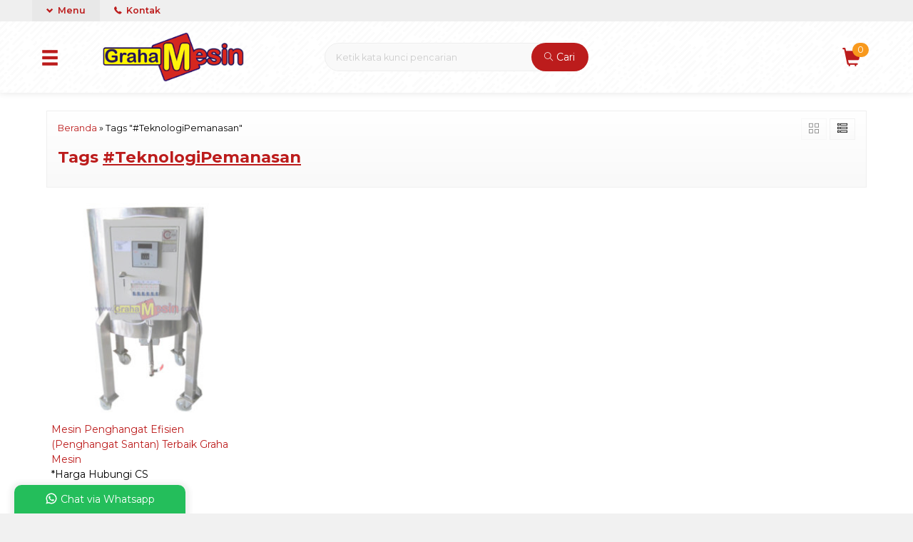

--- FILE ---
content_type: text/html; charset=UTF-8
request_url: https://www.grahamesin.com/tag/teknologipemanasan/
body_size: 12159
content:
<!-- Archive - Oketheme.com -->
<!doctype html>
<html lang="en">
<head>
	<meta charset="UTF-8">
	
	<script type="text/javascript">
/* <![CDATA[ */
window.JetpackScriptData = {"site":{"icon":"https://i0.wp.com/www.grahamesin.com/wp-content/uploads/2019/01/logo-graha-mesin.png?w=64\u0026ssl=1","title":"Produsen Mesin Pertanin Usaha Teknologi Tepat Guna","host":"unknown","is_wpcom_platform":false}};
/* ]]> */
</script>
<meta name='robots' content='index, follow, max-image-preview:large, max-snippet:-1, max-video-preview:-1' />
	<style>img:is([sizes="auto" i], [sizes^="auto," i]) { contain-intrinsic-size: 3000px 1500px }</style>
	
	<!-- This site is optimized with the Yoast SEO plugin v25.4 - https://yoast.com/wordpress/plugins/seo/ -->
	<title>#TeknologiPemanasan Archives - Produsen Mesin Pertanin Usaha Teknologi Tepat Guna</title>
	<link rel="canonical" href="https://www.grahamesin.com/tag/teknologipemanasan/" />
	<meta property="og:locale" content="en_US" />
	<meta property="og:type" content="article" />
	<meta property="og:title" content="#TeknologiPemanasan Archives - Produsen Mesin Pertanin Usaha Teknologi Tepat Guna" />
	<meta property="og:url" content="https://www.grahamesin.com/tag/teknologipemanasan/" />
	<meta property="og:site_name" content="Produsen Mesin Pertanin Usaha Teknologi Tepat Guna" />
	<script type="application/ld+json" class="yoast-schema-graph">{"@context":"https://schema.org","@graph":[{"@type":"CollectionPage","@id":"https://www.grahamesin.com/tag/teknologipemanasan/","url":"https://www.grahamesin.com/tag/teknologipemanasan/","name":"#TeknologiPemanasan Archives - Produsen Mesin Pertanin Usaha Teknologi Tepat Guna","isPartOf":{"@id":"https://www.grahamesin.com/#website"},"primaryImageOfPage":{"@id":"https://www.grahamesin.com/tag/teknologipemanasan/#primaryimage"},"image":{"@id":"https://www.grahamesin.com/tag/teknologipemanasan/#primaryimage"},"thumbnailUrl":"https://www.grahamesin.com/wp-content/uploads/2024/05/vco.jpg","breadcrumb":{"@id":"https://www.grahamesin.com/tag/teknologipemanasan/#breadcrumb"},"inLanguage":"en-US"},{"@type":"ImageObject","inLanguage":"en-US","@id":"https://www.grahamesin.com/tag/teknologipemanasan/#primaryimage","url":"https://www.grahamesin.com/wp-content/uploads/2024/05/vco.jpg","contentUrl":"https://www.grahamesin.com/wp-content/uploads/2024/05/vco.jpg","width":300,"height":300},{"@type":"BreadcrumbList","@id":"https://www.grahamesin.com/tag/teknologipemanasan/#breadcrumb","itemListElement":[{"@type":"ListItem","position":1,"name":"Toko Mesin Indonesia","item":"https://www.grahamesin.com/"},{"@type":"ListItem","position":2,"name":"#TeknologiPemanasan"}]},{"@type":"WebSite","@id":"https://www.grahamesin.com/#website","url":"https://www.grahamesin.com/","name":"Produsen Mesin Pertanin Usaha Teknologi Tepat Guna","description":"GRAHA MESIN : Alat Pertanian - Mesin Pengolah Makanan - Mesin Es - Alat Pengemas","potentialAction":[{"@type":"SearchAction","target":{"@type":"EntryPoint","urlTemplate":"https://www.grahamesin.com/?s={search_term_string}"},"query-input":{"@type":"PropertyValueSpecification","valueRequired":true,"valueName":"search_term_string"}}],"inLanguage":"en-US"}]}</script>
	<!-- / Yoast SEO plugin. -->


<link rel='dns-prefetch' href='//www.googletagmanager.com' />
<link rel='dns-prefetch' href='//stats.wp.com' />
<link rel='dns-prefetch' href='//fonts.googleapis.com' />
<link rel="alternate" type="application/rss+xml" title="Produsen Mesin Pertanin Usaha Teknologi Tepat Guna &raquo; #TeknologiPemanasan Tag Feed" href="https://www.grahamesin.com/tag/teknologipemanasan/feed/" />
<link rel='stylesheet' id='mix-css' href='https://www.grahamesin.com/wp-content/themes/olzhop-per/assets/css/mix.css?ver=1.1' media='screen' />
<link rel='stylesheet' id='oketoko-css' href='https://www.grahamesin.com/wp-content/themes/olzhop-per/oketoko/assets/oketoko.css?ver=1.1' media='screen' />
<style id='classic-theme-styles-inline-css' type='text/css'>
/*! This file is auto-generated */
.wp-block-button__link{color:#fff;background-color:#32373c;border-radius:9999px;box-shadow:none;text-decoration:none;padding:calc(.667em + 2px) calc(1.333em + 2px);font-size:1.125em}.wp-block-file__button{background:#32373c;color:#fff;text-decoration:none}
</style>
<link rel='stylesheet' id='mediaelement-css' href='https://www.grahamesin.com/wp-includes/js/mediaelement/mediaelementplayer-legacy.min.css?ver=4.2.17' media='all' />
<link rel='stylesheet' id='wp-mediaelement-css' href='https://www.grahamesin.com/wp-includes/js/mediaelement/wp-mediaelement.min.css?ver=6.8.3' media='all' />
<style id='jetpack-sharing-buttons-style-inline-css' type='text/css'>
.jetpack-sharing-buttons__services-list{display:flex;flex-direction:row;flex-wrap:wrap;gap:0;list-style-type:none;margin:5px;padding:0}.jetpack-sharing-buttons__services-list.has-small-icon-size{font-size:12px}.jetpack-sharing-buttons__services-list.has-normal-icon-size{font-size:16px}.jetpack-sharing-buttons__services-list.has-large-icon-size{font-size:24px}.jetpack-sharing-buttons__services-list.has-huge-icon-size{font-size:36px}@media print{.jetpack-sharing-buttons__services-list{display:none!important}}.editor-styles-wrapper .wp-block-jetpack-sharing-buttons{gap:0;padding-inline-start:0}ul.jetpack-sharing-buttons__services-list.has-background{padding:1.25em 2.375em}
</style>
<style id='global-styles-inline-css' type='text/css'>
:root{--wp--preset--aspect-ratio--square: 1;--wp--preset--aspect-ratio--4-3: 4/3;--wp--preset--aspect-ratio--3-4: 3/4;--wp--preset--aspect-ratio--3-2: 3/2;--wp--preset--aspect-ratio--2-3: 2/3;--wp--preset--aspect-ratio--16-9: 16/9;--wp--preset--aspect-ratio--9-16: 9/16;--wp--preset--color--black: #000000;--wp--preset--color--cyan-bluish-gray: #abb8c3;--wp--preset--color--white: #ffffff;--wp--preset--color--pale-pink: #f78da7;--wp--preset--color--vivid-red: #cf2e2e;--wp--preset--color--luminous-vivid-orange: #ff6900;--wp--preset--color--luminous-vivid-amber: #fcb900;--wp--preset--color--light-green-cyan: #7bdcb5;--wp--preset--color--vivid-green-cyan: #00d084;--wp--preset--color--pale-cyan-blue: #8ed1fc;--wp--preset--color--vivid-cyan-blue: #0693e3;--wp--preset--color--vivid-purple: #9b51e0;--wp--preset--gradient--vivid-cyan-blue-to-vivid-purple: linear-gradient(135deg,rgba(6,147,227,1) 0%,rgb(155,81,224) 100%);--wp--preset--gradient--light-green-cyan-to-vivid-green-cyan: linear-gradient(135deg,rgb(122,220,180) 0%,rgb(0,208,130) 100%);--wp--preset--gradient--luminous-vivid-amber-to-luminous-vivid-orange: linear-gradient(135deg,rgba(252,185,0,1) 0%,rgba(255,105,0,1) 100%);--wp--preset--gradient--luminous-vivid-orange-to-vivid-red: linear-gradient(135deg,rgba(255,105,0,1) 0%,rgb(207,46,46) 100%);--wp--preset--gradient--very-light-gray-to-cyan-bluish-gray: linear-gradient(135deg,rgb(238,238,238) 0%,rgb(169,184,195) 100%);--wp--preset--gradient--cool-to-warm-spectrum: linear-gradient(135deg,rgb(74,234,220) 0%,rgb(151,120,209) 20%,rgb(207,42,186) 40%,rgb(238,44,130) 60%,rgb(251,105,98) 80%,rgb(254,248,76) 100%);--wp--preset--gradient--blush-light-purple: linear-gradient(135deg,rgb(255,206,236) 0%,rgb(152,150,240) 100%);--wp--preset--gradient--blush-bordeaux: linear-gradient(135deg,rgb(254,205,165) 0%,rgb(254,45,45) 50%,rgb(107,0,62) 100%);--wp--preset--gradient--luminous-dusk: linear-gradient(135deg,rgb(255,203,112) 0%,rgb(199,81,192) 50%,rgb(65,88,208) 100%);--wp--preset--gradient--pale-ocean: linear-gradient(135deg,rgb(255,245,203) 0%,rgb(182,227,212) 50%,rgb(51,167,181) 100%);--wp--preset--gradient--electric-grass: linear-gradient(135deg,rgb(202,248,128) 0%,rgb(113,206,126) 100%);--wp--preset--gradient--midnight: linear-gradient(135deg,rgb(2,3,129) 0%,rgb(40,116,252) 100%);--wp--preset--font-size--small: 13px;--wp--preset--font-size--medium: 20px;--wp--preset--font-size--large: 36px;--wp--preset--font-size--x-large: 42px;--wp--preset--spacing--20: 0.44rem;--wp--preset--spacing--30: 0.67rem;--wp--preset--spacing--40: 1rem;--wp--preset--spacing--50: 1.5rem;--wp--preset--spacing--60: 2.25rem;--wp--preset--spacing--70: 3.38rem;--wp--preset--spacing--80: 5.06rem;--wp--preset--shadow--natural: 6px 6px 9px rgba(0, 0, 0, 0.2);--wp--preset--shadow--deep: 12px 12px 50px rgba(0, 0, 0, 0.4);--wp--preset--shadow--sharp: 6px 6px 0px rgba(0, 0, 0, 0.2);--wp--preset--shadow--outlined: 6px 6px 0px -3px rgba(255, 255, 255, 1), 6px 6px rgba(0, 0, 0, 1);--wp--preset--shadow--crisp: 6px 6px 0px rgba(0, 0, 0, 1);}:where(.is-layout-flex){gap: 0.5em;}:where(.is-layout-grid){gap: 0.5em;}body .is-layout-flex{display: flex;}.is-layout-flex{flex-wrap: wrap;align-items: center;}.is-layout-flex > :is(*, div){margin: 0;}body .is-layout-grid{display: grid;}.is-layout-grid > :is(*, div){margin: 0;}:where(.wp-block-columns.is-layout-flex){gap: 2em;}:where(.wp-block-columns.is-layout-grid){gap: 2em;}:where(.wp-block-post-template.is-layout-flex){gap: 1.25em;}:where(.wp-block-post-template.is-layout-grid){gap: 1.25em;}.has-black-color{color: var(--wp--preset--color--black) !important;}.has-cyan-bluish-gray-color{color: var(--wp--preset--color--cyan-bluish-gray) !important;}.has-white-color{color: var(--wp--preset--color--white) !important;}.has-pale-pink-color{color: var(--wp--preset--color--pale-pink) !important;}.has-vivid-red-color{color: var(--wp--preset--color--vivid-red) !important;}.has-luminous-vivid-orange-color{color: var(--wp--preset--color--luminous-vivid-orange) !important;}.has-luminous-vivid-amber-color{color: var(--wp--preset--color--luminous-vivid-amber) !important;}.has-light-green-cyan-color{color: var(--wp--preset--color--light-green-cyan) !important;}.has-vivid-green-cyan-color{color: var(--wp--preset--color--vivid-green-cyan) !important;}.has-pale-cyan-blue-color{color: var(--wp--preset--color--pale-cyan-blue) !important;}.has-vivid-cyan-blue-color{color: var(--wp--preset--color--vivid-cyan-blue) !important;}.has-vivid-purple-color{color: var(--wp--preset--color--vivid-purple) !important;}.has-black-background-color{background-color: var(--wp--preset--color--black) !important;}.has-cyan-bluish-gray-background-color{background-color: var(--wp--preset--color--cyan-bluish-gray) !important;}.has-white-background-color{background-color: var(--wp--preset--color--white) !important;}.has-pale-pink-background-color{background-color: var(--wp--preset--color--pale-pink) !important;}.has-vivid-red-background-color{background-color: var(--wp--preset--color--vivid-red) !important;}.has-luminous-vivid-orange-background-color{background-color: var(--wp--preset--color--luminous-vivid-orange) !important;}.has-luminous-vivid-amber-background-color{background-color: var(--wp--preset--color--luminous-vivid-amber) !important;}.has-light-green-cyan-background-color{background-color: var(--wp--preset--color--light-green-cyan) !important;}.has-vivid-green-cyan-background-color{background-color: var(--wp--preset--color--vivid-green-cyan) !important;}.has-pale-cyan-blue-background-color{background-color: var(--wp--preset--color--pale-cyan-blue) !important;}.has-vivid-cyan-blue-background-color{background-color: var(--wp--preset--color--vivid-cyan-blue) !important;}.has-vivid-purple-background-color{background-color: var(--wp--preset--color--vivid-purple) !important;}.has-black-border-color{border-color: var(--wp--preset--color--black) !important;}.has-cyan-bluish-gray-border-color{border-color: var(--wp--preset--color--cyan-bluish-gray) !important;}.has-white-border-color{border-color: var(--wp--preset--color--white) !important;}.has-pale-pink-border-color{border-color: var(--wp--preset--color--pale-pink) !important;}.has-vivid-red-border-color{border-color: var(--wp--preset--color--vivid-red) !important;}.has-luminous-vivid-orange-border-color{border-color: var(--wp--preset--color--luminous-vivid-orange) !important;}.has-luminous-vivid-amber-border-color{border-color: var(--wp--preset--color--luminous-vivid-amber) !important;}.has-light-green-cyan-border-color{border-color: var(--wp--preset--color--light-green-cyan) !important;}.has-vivid-green-cyan-border-color{border-color: var(--wp--preset--color--vivid-green-cyan) !important;}.has-pale-cyan-blue-border-color{border-color: var(--wp--preset--color--pale-cyan-blue) !important;}.has-vivid-cyan-blue-border-color{border-color: var(--wp--preset--color--vivid-cyan-blue) !important;}.has-vivid-purple-border-color{border-color: var(--wp--preset--color--vivid-purple) !important;}.has-vivid-cyan-blue-to-vivid-purple-gradient-background{background: var(--wp--preset--gradient--vivid-cyan-blue-to-vivid-purple) !important;}.has-light-green-cyan-to-vivid-green-cyan-gradient-background{background: var(--wp--preset--gradient--light-green-cyan-to-vivid-green-cyan) !important;}.has-luminous-vivid-amber-to-luminous-vivid-orange-gradient-background{background: var(--wp--preset--gradient--luminous-vivid-amber-to-luminous-vivid-orange) !important;}.has-luminous-vivid-orange-to-vivid-red-gradient-background{background: var(--wp--preset--gradient--luminous-vivid-orange-to-vivid-red) !important;}.has-very-light-gray-to-cyan-bluish-gray-gradient-background{background: var(--wp--preset--gradient--very-light-gray-to-cyan-bluish-gray) !important;}.has-cool-to-warm-spectrum-gradient-background{background: var(--wp--preset--gradient--cool-to-warm-spectrum) !important;}.has-blush-light-purple-gradient-background{background: var(--wp--preset--gradient--blush-light-purple) !important;}.has-blush-bordeaux-gradient-background{background: var(--wp--preset--gradient--blush-bordeaux) !important;}.has-luminous-dusk-gradient-background{background: var(--wp--preset--gradient--luminous-dusk) !important;}.has-pale-ocean-gradient-background{background: var(--wp--preset--gradient--pale-ocean) !important;}.has-electric-grass-gradient-background{background: var(--wp--preset--gradient--electric-grass) !important;}.has-midnight-gradient-background{background: var(--wp--preset--gradient--midnight) !important;}.has-small-font-size{font-size: var(--wp--preset--font-size--small) !important;}.has-medium-font-size{font-size: var(--wp--preset--font-size--medium) !important;}.has-large-font-size{font-size: var(--wp--preset--font-size--large) !important;}.has-x-large-font-size{font-size: var(--wp--preset--font-size--x-large) !important;}
:where(.wp-block-post-template.is-layout-flex){gap: 1.25em;}:where(.wp-block-post-template.is-layout-grid){gap: 1.25em;}
:where(.wp-block-columns.is-layout-flex){gap: 2em;}:where(.wp-block-columns.is-layout-grid){gap: 2em;}
:root :where(.wp-block-pullquote){font-size: 1.5em;line-height: 1.6;}
</style>
<link rel='stylesheet' id='oketheme-css' href='https://www.grahamesin.com/wp-content/themes/olzhop-per/style.css?ver=1.1' media='all' />
<style id='akismet-widget-style-inline-css' type='text/css'>

			.a-stats {
				--akismet-color-mid-green: #357b49;
				--akismet-color-white: #fff;
				--akismet-color-light-grey: #f6f7f7;

				max-width: 350px;
				width: auto;
			}

			.a-stats * {
				all: unset;
				box-sizing: border-box;
			}

			.a-stats strong {
				font-weight: 600;
			}

			.a-stats a.a-stats__link,
			.a-stats a.a-stats__link:visited,
			.a-stats a.a-stats__link:active {
				background: var(--akismet-color-mid-green);
				border: none;
				box-shadow: none;
				border-radius: 8px;
				color: var(--akismet-color-white);
				cursor: pointer;
				display: block;
				font-family: -apple-system, BlinkMacSystemFont, 'Segoe UI', 'Roboto', 'Oxygen-Sans', 'Ubuntu', 'Cantarell', 'Helvetica Neue', sans-serif;
				font-weight: 500;
				padding: 12px;
				text-align: center;
				text-decoration: none;
				transition: all 0.2s ease;
			}

			/* Extra specificity to deal with TwentyTwentyOne focus style */
			.widget .a-stats a.a-stats__link:focus {
				background: var(--akismet-color-mid-green);
				color: var(--akismet-color-white);
				text-decoration: none;
			}

			.a-stats a.a-stats__link:hover {
				filter: brightness(110%);
				box-shadow: 0 4px 12px rgba(0, 0, 0, 0.06), 0 0 2px rgba(0, 0, 0, 0.16);
			}

			.a-stats .count {
				color: var(--akismet-color-white);
				display: block;
				font-size: 1.5em;
				line-height: 1.4;
				padding: 0 13px;
				white-space: nowrap;
			}
		
</style>
<link rel='stylesheet' id='redux-google-fonts-olzhop_opt-css' href='https://fonts.googleapis.com/css?family=Montserrat%3A100%2C200%2C300%2C400%2C500%2C600%2C700%2C800%2C900%2C100italic%2C200italic%2C300italic%2C400italic%2C500italic%2C600italic%2C700italic%2C800italic%2C900italic&#038;ver=1757435727' media='all' />
<script type="text/javascript" src="https://www.grahamesin.com/wp-content/themes/olzhop-per/assets/js/jquery.min.js?ver=2.2.4" id="jquery-js"></script>

<!-- Google tag (gtag.js) snippet added by Site Kit -->

<!-- Google Analytics snippet added by Site Kit -->
<script type="text/javascript" src="https://www.googletagmanager.com/gtag/js?id=GT-MB6LG73Q" id="google_gtagjs-js" async></script>
<script type="text/javascript" id="google_gtagjs-js-after">
/* <![CDATA[ */
window.dataLayer = window.dataLayer || [];function gtag(){dataLayer.push(arguments);}
gtag("set","linker",{"domains":["www.grahamesin.com"]});
gtag("js", new Date());
gtag("set", "developer_id.dZTNiMT", true);
gtag("config", "GT-MB6LG73Q");
 window._googlesitekit = window._googlesitekit || {}; window._googlesitekit.throttledEvents = []; window._googlesitekit.gtagEvent = (name, data) => { var key = JSON.stringify( { name, data } ); if ( !! window._googlesitekit.throttledEvents[ key ] ) { return; } window._googlesitekit.throttledEvents[ key ] = true; setTimeout( () => { delete window._googlesitekit.throttledEvents[ key ]; }, 5 ); gtag( "event", name, { ...data, event_source: "site-kit" } ); }; 
/* ]]> */
</script>

<!-- End Google tag (gtag.js) snippet added by Site Kit -->
<link rel="https://api.w.org/" href="https://www.grahamesin.com/wp-json/" /><link rel="alternate" title="JSON" type="application/json" href="https://www.grahamesin.com/wp-json/wp/v2/tags/17707" /><link rel="EditURI" type="application/rsd+xml" title="RSD" href="https://www.grahamesin.com/xmlrpc.php?rsd" />
<meta name="generator" content="WordPress 6.8.3" />
<meta name="generator" content="Site Kit by Google 1.157.0" />	<style>img#wpstats{display:none}</style>
			
	<!-- FAVICON -->
			<link href="https://www.grahamesin.com/wp-content/uploads/2019/12/favicon.png" rel="icon" />
	
	<!-- RESPONSIVE -->
			<link rel="stylesheet"  href="https://www.grahamesin.com/wp-content/themes/olzhop-per/style-mobile.css" media="all" />
		<meta name="viewport" content="width=device-width, user-scalable=no" />
	
	<!-- OPEN GRAPH -->
	
	<!-- CSS MODIFY -->
	<style type="text/css">
		:root {
		  --color1: #bc1c1c;
		  --color2: #F8991D;
		}
		
				
				
		@media screen and (max-width:999px) {
			html body {background:#FFF; background-image:none}
		}
		
				
		.Putih {background:#FFFFFF;}
.Merah {background:#FF0000;}
.Biru {background:#0066FF;}
.Hijau {background:#009933;}
.Kuning {background:#FFFF00;}
.Orange {background:#FF6600;}
.Hitam {background:#000000;}
.Silver {background:#E6E6E6;}
.Biru-Muda {background:#00CCFF;}
.Ungu {background:#9933FF;}
.Pink {background:#FF3399;}
.Coklat {background:#8A2E00;}

.topmember {display:none;}
/* Diatas merupakan format custom warna versi lama (template lain),
jangan dihapus bagi Anda yang sebelumnya memiliki
banyak postingan produk yang pilihan warnanya menggunakan
cara lama/versi lama. Cara terbaru menambahkan warna
berada pada tab Custom Warna.*/		
	</style>

	<!-- HEADER CODE -->
	
	<!-- G WEBMASTER -->
	
	<!-- G TAGS -->
	
	<!-- G ANALYTICS -->
	
	<!-- FB PIXEL -->
	
	<!-- G reCAPTCHA -->
	<meta name="google-site-verification" content="KBfq6cVf3EIytPWy09A9CMS-F6Szw8W_-qqvCnS9tYU"><link rel="icon" href="https://www.grahamesin.com/wp-content/uploads/2019/01/logo-graha-mesin-90x90.png" sizes="32x32" />
<link rel="icon" href="https://www.grahamesin.com/wp-content/uploads/2019/01/logo-graha-mesin.png" sizes="192x192" />
<link rel="apple-touch-icon" href="https://www.grahamesin.com/wp-content/uploads/2019/01/logo-graha-mesin.png" />
<meta name="msapplication-TileImage" content="https://www.grahamesin.com/wp-content/uploads/2019/01/logo-graha-mesin.png" />
<style type="text/css" title="dynamic-css" class="options-output">body{background-color:#f1f1f1;background-image:url('https://www.grahamesin.com/wp-content/themes/olzhop-per/images/bg-default.png');}#headerwrap{background-color:#F7F7F7;background-image:url('https://www.grahamesin.com/wp-content/themes/olzhop-per/images/bg-head.png');}body{font-family:Montserrat;color:#020202;font-size:14px;}</style>    
</head>
<body data-rsssl=1>


<div class="mainwrap">  <!-- Start Mainwrap -->
	
	<!-- Top Header (Stiky) -->
	<div id="topwrap">

		<div class="tophead">
						<div class="topmenu">
				<div class="togglemenu"><i class="glyphicon glyphicon-chevron-down"></i> Menu</div>
				<a class="pop" href="#kontak-kami" data-fancybox="kontak-kami">
						<i class="el-icon-phone" style="font-size:85%;margin-right:3px"></i> Kontak</span>
				</a>
			</div>
			<div class="navi">
				<div class="menu-menu-atas-container"><ul id="menu-menu-atas" class="naviku"><li id="menu-item-9503" class="menu-item menu-item-type-custom menu-item-object-custom menu-item-9503"><a href="https://grahamesin.com">Home</a></li>
<li id="menu-item-10064" class="menu-item menu-item-type-post_type menu-item-object-page menu-item-10064"><a href="https://www.grahamesin.com/pelayanan-kami/">Pelayanan Kami</a></li>
<li id="menu-item-10067" class="menu-item menu-item-type-post_type menu-item-object-page menu-item-10067"><a href="https://www.grahamesin.com/cara-pemesanan/">Cara Pemesanan</a></li>
</ul></div>			</div>
		</div>
		<div id="headerwrap">
			<div class="header">
				<div class="headleft">
					<button><i class="glyphicon glyphicon-menu-hamburger"></i></button>
					<div class="navigori">
						<div class="headtitle">
							<span><i class="glyphicon glyphicon-bookmark" style="font-size:80%"></i> Kategori Belanja</span>
						</div>
						<ul>
								<li class="cat-item cat-item-18838"><a href="https://www.grahamesin.com/category/blog/">Blog</a>
</li>
	<li class="cat-item cat-item-16409"><a href="https://www.grahamesin.com/category/mesin-bambu-rotan-kayu/">Mesin Bambu / Rotan / Kayu</a>
<ul class='children'>
	<li class="cat-item cat-item-18917"><a href="https://www.grahamesin.com/category/mesin-bambu-rotan-kayu/mesin-penghancur-kayu/">Mesin Penghancur Kayu</a>
</li>
</ul>
</li>
	<li class="cat-item cat-item-16408"><a href="https://www.grahamesin.com/category/mesin-bangunan/">Mesin Bangunan</a>
</li>
	<li class="cat-item cat-item-19089"><a href="https://www.grahamesin.com/category/mesin-destilasi-minyak/">Mesin Destilasi Minyak</a>
</li>
	<li class="cat-item cat-item-16397"><a href="https://www.grahamesin.com/category/mesin-es/">Mesin Es</a>
<ul class='children'>
	<li class="cat-item cat-item-18945"><a href="https://www.grahamesin.com/category/mesin-es/mesin-es-batu-kristal/">Mesin Es Batu Kristal</a>
</li>
	<li class="cat-item cat-item-18864"><a href="https://www.grahamesin.com/category/mesin-es/mesin-penghancur-es-balok/">Mesin Penghancur Es Balok</a>
</li>
</ul>
</li>
	<li class="cat-item cat-item-18830"><a href="https://www.grahamesin.com/category/mesin-grinder-kompos/">mesin grinder kompos</a>
</li>
	<li class="cat-item cat-item-16747"><a href="https://www.grahamesin.com/category/mesin-kopi/">Mesin Kopi</a>
</li>
	<li class="cat-item cat-item-19090"><a href="https://www.grahamesin.com/category/mesin-lontongan-tempe/">Mesin Lontongan Tempe</a>
</li>
	<li class="cat-item cat-item-18865"><a href="https://www.grahamesin.com/category/mesin-mixer/">mesin mixer</a>
</li>
	<li class="cat-item cat-item-19091"><a href="https://www.grahamesin.com/category/mesin-pasteurisasi-sari-buah/">Mesin Pasteurisasi Sari Buah</a>
</li>
	<li class="cat-item cat-item-19116"><a href="https://www.grahamesin.com/category/mesin-pemotong-daging/">Mesin Pemotong Daging</a>
</li>
	<li class="cat-item cat-item-19082"><a href="https://www.grahamesin.com/category/mesin-pemotong-dan-penghancur-plasik/">mesin pemotong dan penghancur plasik</a>
</li>
	<li class="cat-item cat-item-18866"><a href="https://www.grahamesin.com/category/mesin-pemotong-sabun/">Mesin Pemotong Sabun</a>
</li>
	<li class="cat-item cat-item-18138"><a href="https://www.grahamesin.com/category/mesin-penepung/">mesin penepung</a>
</li>
	<li class="cat-item cat-item-19108"><a href="https://www.grahamesin.com/category/mesin-pengayak-ss-beras/">Mesin Pengayak SS Beras</a>
</li>
	<li class="cat-item cat-item-16405"><a href="https://www.grahamesin.com/category/mesin-perikanan/">Mesin Perikanan</a>
</li>
	<li class="cat-item cat-item-16393"><a href="https://www.grahamesin.com/category/mesin-perkebunan/">Mesin Perkebunan</a>
<ul class='children'>
	<li class="cat-item cat-item-19080"><a href="https://www.grahamesin.com/category/mesin-perkebunan/mesin-hammer-mill/">Mesin hammer mill</a>
</li>
	<li class="cat-item cat-item-16401"><a href="https://www.grahamesin.com/category/mesin-perkebunan/mesin-pengolahan-buah-merah/">Mesin Pengolahan Buah Merah</a>
</li>
	<li class="cat-item cat-item-16396"><a href="https://www.grahamesin.com/category/mesin-perkebunan/mesin-pengolahan-kakao/">Mesin Pengolahan Kakao</a>
</li>
	<li class="cat-item cat-item-16394"><a href="https://www.grahamesin.com/category/mesin-perkebunan/mesin-pengolahan-kelapa/">Mesin Pengolahan Kelapa</a>
	<ul class='children'>
	<li class="cat-item cat-item-18906"><a href="https://www.grahamesin.com/category/mesin-perkebunan/mesin-pengolahan-kelapa/mesin-pemarut-kelapa/">Mesin Pemarut Kelapa</a>
</li>
	</ul>
</li>
	<li class="cat-item cat-item-16413"><a href="https://www.grahamesin.com/category/mesin-perkebunan/mesin-vco/">Mesin VCO</a>
</li>
</ul>
</li>
	<li class="cat-item cat-item-16392"><a href="https://www.grahamesin.com/category/mesin-pertanian/">Mesin Pertanian</a>
<ul class='children'>
	<li class="cat-item cat-item-18827"><a href="https://www.grahamesin.com/category/mesin-pertanian/mesin-pembelah-buah-pala/">Mesin Pembelah Buah Pala</a>
	<ul class='children'>
	<li class="cat-item cat-item-18850"><a href="https://www.grahamesin.com/category/mesin-pertanian/mesin-pembelah-buah-pala/mesin-pemecah-buah-pala/">Mesin Pemecah Buah Pala</a>
		<ul class='children'>
	<li class="cat-item cat-item-18853"><a href="https://www.grahamesin.com/category/mesin-pertanian/mesin-pembelah-buah-pala/mesin-pemecah-buah-pala/mesin-penghancur-buah-pala/">Mesin Penghancur Buah Pala</a>
</li>
		</ul>
</li>
	</ul>
</li>
	<li class="cat-item cat-item-16402"><a href="https://www.grahamesin.com/category/mesin-pertanian/mesin-pengolahan-kedelai/">Mesin Pengolahan Kedelai</a>
</li>
	<li class="cat-item cat-item-16398"><a href="https://www.grahamesin.com/category/mesin-pertanian/mesin-pengolahan-kompos/">Mesin Pengolahan Kompos</a>
</li>
	<li class="cat-item cat-item-16400"><a href="https://www.grahamesin.com/category/mesin-pertanian/mesin-pengolahan-kopi/">Mesin Pengolahan Kopi</a>
	<ul class='children'>
	<li class="cat-item cat-item-18848"><a href="https://www.grahamesin.com/category/mesin-pertanian/mesin-pengolahan-kopi/mesin-roasting-kopi-gold/">Mesin Roasting Kopi Gold</a>
</li>
	<li class="cat-item cat-item-18839"><a href="https://www.grahamesin.com/category/mesin-pertanian/mesin-pengolahan-kopi/mesin-sangrai-kopi/">Mesin Sangrai Kopi</a>
</li>
	</ul>
</li>
	<li class="cat-item cat-item-16404"><a href="https://www.grahamesin.com/category/mesin-pertanian/mesin-pengolahan-padi/">Mesin Pengolahan Padi</a>
</li>
	<li class="cat-item cat-item-19084"><a href="https://www.grahamesin.com/category/mesin-pertanian/mesin-pengolahan-pupuk/">Mesin Pengolahan Pupuk</a>
</li>
	<li class="cat-item cat-item-18836"><a href="https://www.grahamesin.com/category/mesin-pertanian/mesin-poles-rotan/">mesin poles rotan</a>
</li>
	<li class="cat-item cat-item-18832"><a href="https://www.grahamesin.com/category/mesin-pertanian/mesin-roasting-kopi-silver/">Mesin Roasting Kopi Silver</a>
</li>
	<li class="cat-item cat-item-18828"><a href="https://www.grahamesin.com/category/mesin-pertanian/mesn-pembelah-buah-pala/">Mesn Pembelah Buah Pala</a>
</li>
</ul>
</li>
	<li class="cat-item cat-item-16403"><a href="https://www.grahamesin.com/category/mesin-peternakan/">Mesin Peternakan</a>
</li>
	<li class="cat-item cat-item-16399"><a href="https://www.grahamesin.com/category/mesin-import/">Mesin Usaha &#8211; Import</a>
<ul class='children'>
	<li class="cat-item cat-item-16723"><a href="https://www.grahamesin.com/category/mesin-import/mesin-bakery-and-noodle-equipment/">Bakery &amp; Noodle Equipment</a>
</li>
	<li class="cat-item cat-item-16724"><a href="https://www.grahamesin.com/category/mesin-import/mesin-bisnis-ukm/">Mesin Bisnis UKM</a>
	<ul class='children'>
	<li class="cat-item cat-item-18971"><a href="https://www.grahamesin.com/category/mesin-import/mesin-bisnis-ukm/mesin-deep-fryer-gas-thermostat/">Mesin Deep Fryer Gas Thermostat</a>
</li>
	<li class="cat-item cat-item-18869"><a href="https://www.grahamesin.com/category/mesin-import/mesin-bisnis-ukm/mesin-oven-roti-rotary/">Mesin Oven Roti Rotary</a>
</li>
	<li class="cat-item cat-item-18964"><a href="https://www.grahamesin.com/category/mesin-import/mesin-bisnis-ukm/mesin-penepung-cangkang-telur/">Mesin Penepung Cangkang Telur</a>
</li>
	<li class="cat-item cat-item-19000"><a href="https://www.grahamesin.com/category/mesin-import/mesin-bisnis-ukm/mesin-pengolahan-tepung/">Mesin Pengolahan Tepung</a>
</li>
	</ul>
</li>
	<li class="cat-item cat-item-16725"><a href="https://www.grahamesin.com/category/mesin-import/mesin-catering-pajangan/">Mesin Catering / Pajangan</a>
</li>
	<li class="cat-item cat-item-16730"><a href="https://www.grahamesin.com/category/mesin-import/mesin-cooking/">Mesin Cooking</a>
	<ul class='children'>
	<li class="cat-item cat-item-18834"><a href="https://www.grahamesin.com/category/mesin-import/mesin-cooking/mesin-pengaduk-serbaguna/">Mesin Pengaduk Serbaguna</a>
</li>
	</ul>
</li>
	<li class="cat-item cat-item-16727"><a href="https://www.grahamesin.com/category/mesin-import/mesin-es-mesin-import/">Mesin Es</a>
</li>
	<li class="cat-item cat-item-16728"><a href="https://www.grahamesin.com/category/mesin-import/mesin-es-cream/">Mesin Es Cream</a>
</li>
	<li class="cat-item cat-item-16732"><a href="https://www.grahamesin.com/category/mesin-import/mesin-minuman/">Mesin Minuman</a>
</li>
	<li class="cat-item cat-item-16395"><a href="https://www.grahamesin.com/category/mesin-import/mesin-pengemas/">Mesin Pengemas</a>
</li>
	<li class="cat-item cat-item-16726"><a href="https://www.grahamesin.com/category/mesin-import/mesin-pengolah-daging/">Mesin Pengolah Daging</a>
</li>
	<li class="cat-item cat-item-16731"><a href="https://www.grahamesin.com/category/mesin-import/mesin-pengolahan-buah-dan-sayur/">Mesin Pengolahan Buah Dan Sayur</a>
</li>
</ul>
</li>
	<li class="cat-item cat-item-16391"><a href="https://www.grahamesin.com/category/mesin-usaha/">Mesin Usaha / UKM</a>
<ul class='children'>
	<li class="cat-item cat-item-16412"><a href="https://www.grahamesin.com/category/mesin-usaha/mesin-pengolahan-abon/">Mesin Pengolahan Abon</a>
	<ul class='children'>
	<li class="cat-item cat-item-18890"><a href="https://www.grahamesin.com/category/mesin-usaha/mesin-pengolahan-abon/mesin-mixer-abon/">Mesin Mixer Abon</a>
</li>
	</ul>
</li>
	<li class="cat-item cat-item-16734"><a href="https://www.grahamesin.com/category/mesin-usaha/mesin-pengolahan-jamu/">Mesin Pengolahan jamu</a>
</li>
	<li class="cat-item cat-item-16410"><a href="https://www.grahamesin.com/category/mesin-usaha/mesin-pengolahan-kerupuk/">Mesin Pengolahan Kerupuk</a>
</li>
	<li class="cat-item cat-item-16407"><a href="https://www.grahamesin.com/category/mesin-usaha/mesin-pengolahan-makanan/">Mesin Pengolahan Makanan</a>
	<ul class='children'>
	<li class="cat-item cat-item-18845"><a href="https://www.grahamesin.com/category/mesin-usaha/mesin-pengolahan-makanan/mesin-oven/">Mesin Oven</a>
</li>
	</ul>
</li>
	<li class="cat-item cat-item-16406"><a href="https://www.grahamesin.com/category/mesin-usaha/mesin-pengolahan-minuman/">Mesin Pengolahan Minuman</a>
	<ul class='children'>
	<li class="cat-item cat-item-18880"><a href="https://www.grahamesin.com/category/mesin-usaha/mesin-pengolahan-minuman/mesin-pasteurisasi-susu-uht/">Mesin Pasteurisasi Susu UHT</a>
</li>
	</ul>
</li>
	<li class="cat-item cat-item-16411"><a href="https://www.grahamesin.com/category/mesin-usaha/mesin-pengolahan-singkong/">Mesin Pengolahan Singkong</a>
</li>
</ul>
</li>
	<li class="cat-item cat-item-19083"><a href="https://www.grahamesin.com/category/mesn-pengolahan-pupuk/">Mesn pengolahan pupuk</a>
</li>
	<li class="cat-item cat-item-1"><a href="https://www.grahamesin.com/category/uncategorized/">Uncategorized</a>
</li>
						</ul>
					</div>
					<div class="headlogo">
													<a href="https://www.grahamesin.com"><img src="https://www.grahamesin.com/wp-content/uploads/2019/12/logo.png"></a>
											</div>
				</div>
				
				<div class="headmid">
					<form method="get" action="https://www.grahamesin.com" role="search" class="searching" >
						<input type="search" name="s" placeholder="Ketik kata kunci pencarian">
						<button type="submit" role="button"><i class="ti-search" style="font-size:90%"></i> Cari</button>
					</form>
				</div>
				<div class="headright">
					<div>
													<div class="topmember">
								<div id="ppcircle" style="width:32px;height:32px;margin-top:4px;display:block;background-image: url(https://www.grahamesin.com/wp-content/themes/olzhop-per/images/gravatar.jpg);"></div>
							</div>
							<div id="topmember">
								<span class="closemember cornerclose"><i class="ti-close"></i></span>
								<div class="menumember">
									<ul>
										<li>Halo, Guest!</li>
										<a href="#loginpop" class="pop" >
										<li><i class="ti-lock" style="margin-right: 10px;"></i> Masuk</li></a>
										<a href="https://www.grahamesin.com/daftar"><li><i class="ti-hand-point-up" style="margin-right: 10px;"></i> Daftar</li></a>
									</ul>
								</div>
							</div>
													<div class="topcart">
								<i class="glyphicon glyphicon-shopping-cart"></i><span id="external-jumlah" class="pcs"></span>
							</div>
							<div id="rincian">
								<div class="headtitle">
									<span>Keranjang Belanja</span>
								</div>
								<span class="closerincian cornerclose"><i class="ti-close"></i></span>
								<div id="jcart">			<input type='hidden' name='jcartToken' value='5a3aac0a34a8971a7d09661bc3948d94' />			<table border='0'>					
            <tr>
				<td id='jcart-qty' style='display:none'>0</td>
            </tr>
            <tr>
                <td id='jcart-empty' colspan='5'>
					<p style='font-size:110%;'>
						Oops, keranjang belanja Anda kosong!<br/>
						<input style='padding:0;height:0;visibility:hidden' name='okecart' type='text' value='' required>
					</p>
                </td>
            </tr>				</tbody>			</table></div>								<a href="https://www.grahamesin.com/cart">
									<button type="button">Checkout</button>
								</a>
							</div>
												<div class="topsearch">
							<i class="glyphicon glyphicon-search"></i>
						</div>
						<div style="clear: both"></div>
					</div>
				</div>
			</div>
		</div>
	</div>
	
	<!-- Start Container -->
	
	<div id="containwrap">
		<div class="maincontain"><div class="katarsip">
	<div class="overback" ></div>
	<div style="position:relative">
		<div class="crumbs" itemscope itemtype="http://schema.org/BreadcrumbList"><span itemprop="itemListElement" itemscope itemtype="http://schema.org/ListItem"><a class="crumbs__link" href="https://www.grahamesin.com/" itemprop="item"><span itemprop="name">Beranda</span></a><meta itemprop="position" content="1" /></span> &raquo; <span class="crumbs__current">Tags "#TeknologiPemanasan"</span></div><!-- .breadcrumbs -->		<h1>
						Tags <u>#TeknologiPemanasan</u>
					</h1>
				<div class="look">
			<span class='info gridlook look-active'><i class='ti-view-grid'></i></span> 
			<span class='info listlook'><i class='ti-view-list-alt'></i></span>
		</div>
	</div>
</div>
<div class="areafeed">
			<!-- Loop - Oketheme.com -->
<div class="gridpad">
	<div class="grid">
		<div class="imgthumb">
			<a href="https://www.grahamesin.com/mesin-penghangat-efisien-penghangat-santan-terbaik-graha-mesin/" rel="bookmark" title="Mesin Penghangat Efisien (Penghangat Santan) Terbaik Graha Mesin">
				<img class="lazy" data-src="https://www.grahamesin.com/wp-content/uploads/2024/05/vco-264x300.jpg" width="264" height="340">
			</a>
			
					</div>
		
				
		<div class="tithumb">
						<a class="judul" href="https://www.grahamesin.com/mesin-penghangat-efisien-penghangat-santan-terbaik-graha-mesin/" title="Mesin Penghangat Efisien (Penghangat Santan) Terbaik Graha Mesin">
				Mesin Penghangat Efisien (Penghangat Santan) Terbaik Graha Mesin			</a>		
			<br/>
			<p>Mesin Penghangat Efisien (Penghangat Santan) Terbaik Graha Mesin Deskripsi Mesin Penghangat Efisien (Penghangat Santan) Terbaik Graha Mesin Dengan Mesin Penghangat Efisien dari Graha Mesin, tingkatkan kualitas dan efisiensi produksi santan Anda. Ideal untuk menjaga kualitas produk makanan yang memerlukan santan hangat, seperti berbagai jenis kari, saus, dan banyak lagi. Temukan solusi terbaik dalam memanaskan santan&#8230; <a href="https://www.grahamesin.com/mesin-penghangat-efisien-penghangat-santan-terbaik-graha-mesin/">selengkapnya</a></p>
			
			*Harga Hubungi CS<div class="small stock_kode" style="margin:5px 0"><font color="green"><span class="glyphicon glyphicon-ok"></span> Tersedia</font></div><div class="buttonthumb">					<a href="#kontak-kami" class="pop">
						<button type="button" class="detailt">
							Hubungi Kami
						</button>
					</a>
				</div>		</div>
	</div>
</div>
	</div>
<div class="pagination"></div></div>	</div>
	
		
	<!-- Footer Area -->
	<div id="footerwrap">
	
		<div class="overback lazy" data-src="https://www.grahamesin.com/wp-content/uploads/2019/12/footer.jpg" ></div>
		
		
		
					<div class="footer">
				<div class="footbarwidget">
					<div class="footbar"><h4><i class="ti-check"></i> Kantor &#038; Workshop</h4>			<div class="textwidget"><p><strong>CV. Graha Mesin Globalindo</strong><br />
Jalan Raya Kapi Woro No 37,<br />
Mangliawan, Pakis, Malang, Jawa Timur 65154.</p>
</div>
		</div>				</div>
				<div class="footbarwidget">
					<div class="footbar"><h4><i class="ti-check"></i> WHATSAPP &#038; EMAIL</h4>			<div class="textwidget"><p>Dian : <img loading="lazy" decoding="async" class="alignnone wp-image-13353" src="https://www.grahamesin.com/wp-content/uploads/2020/02/2018_social_media_popular_app_logo-whatsapp-512.png" alt="" width="17" height="17" srcset="https://www.grahamesin.com/wp-content/uploads/2020/02/2018_social_media_popular_app_logo-whatsapp-512.png 512w, https://www.grahamesin.com/wp-content/uploads/2020/02/2018_social_media_popular_app_logo-whatsapp-512-300x300.png 300w, https://www.grahamesin.com/wp-content/uploads/2020/02/2018_social_media_popular_app_logo-whatsapp-512-150x150.png 150w" sizes="auto, (max-width: 17px) 100vw, 17px" /> <a href="https://api.whatsapp.com/send?phone=6281285840001">081285840001</a><br />
Email: grahamesin1@gmail.com</p>
<p>Billy : <img loading="lazy" decoding="async" class="alignnone wp-image-13353" src="https://www.grahamesin.com/wp-content/uploads/2020/02/2018_social_media_popular_app_logo-whatsapp-512.png" alt="" width="17" height="17" srcset="https://www.grahamesin.com/wp-content/uploads/2020/02/2018_social_media_popular_app_logo-whatsapp-512.png 512w, https://www.grahamesin.com/wp-content/uploads/2020/02/2018_social_media_popular_app_logo-whatsapp-512-300x300.png 300w, https://www.grahamesin.com/wp-content/uploads/2020/02/2018_social_media_popular_app_logo-whatsapp-512-150x150.png 150w" sizes="auto, (max-width: 17px) 100vw, 17px" /> <a href="https://api.whatsapp.com/send?phone=6281285840002">081285840002</a><br />
Email: grahamesin4@gmail.com</p>
<p>Ari  : <img loading="lazy" decoding="async" class="alignnone wp-image-13353" src="https://www.grahamesin.com/wp-content/uploads/2020/02/2018_social_media_popular_app_logo-whatsapp-512.png" alt="" width="17" height="17" srcset="https://www.grahamesin.com/wp-content/uploads/2020/02/2018_social_media_popular_app_logo-whatsapp-512.png 512w, https://www.grahamesin.com/wp-content/uploads/2020/02/2018_social_media_popular_app_logo-whatsapp-512-300x300.png 300w, https://www.grahamesin.com/wp-content/uploads/2020/02/2018_social_media_popular_app_logo-whatsapp-512-150x150.png 150w" sizes="auto, (max-width: 17px) 100vw, 17px" /> <a href="https://api.whatsapp.com/send?phone=6285745897000">085745897000</a><br />
Email: grahamesin6@gmail.com</p>
</div>
		</div>				</div>
				<div class="footbarwidget">
					<div class="footbar"><h4><i class="ti-check"></i> Call Center</h4>			<div class="textwidget"><p>Call Center : (0341) 718-369<br />
Email : grahamesin@gmail.com</p>
</div>
		</div>				</div>
				<div style="clear: both"></div>		
			</div>
				
			<div id="socmedwrap">	
		<div class="socmed">
			<span class="smtitle">Website Partner</span>
							<a href="https://mesinroastingkopi.com" target="blank" title="Temukan kami di Facebook">
					<span class="fb"></span>
				</a>
							<a href="https://www.instagram.com/pabrikmesin/" target="blank" title="Ikuti kami di Instagram">
					<span class="insta"></span>
				</a>
							<a href="https://www.tiktok.com/@grahamesin.com" target="blank" title="Ikuti kami di TikTok">
					<span class="tiktok"></span>
				</a>
							<a href="https://www.tokopedia.com/grahamesinmalang" target="blank" title="Temukan kami di Tokopedia">
					<span class="toped"></span>
				</a>
							<a href="https://enemakopi.id" target="blank" title="Temukan kami di BukaLapak">
					<span class="bl"></span>
				</a>
							<a href="https://pabrikkopimalang.com" target="blank" title="Temukan kami di Lazada">
					<span class="lazada"></span>
				</a>
							<a href="https://perkasamedika.com" target="blank" title="Temukan kami di Blibli">
					<span class="blibli"></span>
				</a>
					</div>
	</div>

			<div class="copyright">
				<b>Produsen Alat Pertanian Mesin Teknologi Tepat Guna</b> - Pabrik Mesin Usaha Kecil Menengah UKM Rekayasa Teknik Dengan Harga Mesin Terjangkau				<div class="small">
				2019 Graha Mesin Globalindo				</div>			
			</div>	
					
	</div>	
	
</div> <!-- End Mainwrap -->

<div class="loaderx"></div>	<div class="waarea">
		<div class="watitle">
			<img width="18" style="margin-top:-4px;" src="https://www.grahamesin.com/wp-content/themes/olzhop-per/images/wa/wa-icon.svg"><span> Chat via Whatsapp</span>
		</div>
		<div class="wacontent">
			<span class="waclose cornerclose"><i class="ti-close"></i></span>
			<p>
				<b>Ada yang ditanyakan?</b><br/>Klik untuk chat dengan customer support kami			</p>
		<!-- WA CS 1 -->
				<a href="#waform" class="pop" data-fancybox="whatsapp-cs1">
					<div class="walist ctwa" data-value="cs1">
													<img id="waimgcs1" class="lazy" data-src="https://www.grahamesin.com/wp-content/uploads/2019/12/favicon.png" width="40" height="40">
												<span id="wanamecs1">Dian</span><br/>
						<span class="medium waonline">● online</span>
						<span id="wacs1" class="hidden">6281285840001</span>
					</div>
				</a>
					</div>

		<div id="waform" class="wapop">
			<div class="walist">
				<img id="waimg" class="lazy" data-src="https://www.grahamesin.com/wp-content/uploads/2019/12/favicon.png" width="40" height="40">
				<span id="waname">Dian</span><br/>
				<span class="medium waonline">● online</span>
			</div>
			<div class="wachat">
				<div class="wabubble1">
					Halo, perkenalkan saya <b><span id="wabubble">Dian</span></b>
					<div style="font-size:10px;text-align:right;color:#CCC;">baru saja</div>
				</div>
				<div class="wabubble2" style="border-top-left-radius:5px">
					Ada yang bisa saya bantu?
					<div style="font-size:10px;text-align:right;color:#CCC;">baru saja</div>
				</div>
			</div>
			<div class="wareply">
				<input type="hidden" id="wano" value="6281285840001">
				<input type="text" id="wamsg" value="" placeholder="Ketik pesan Anda">
				<button type="button" onclick="waMsg();">Kirim</button>
			</div>
			<audio id="wasound">
			  <source src="https://www.grahamesin.com/wp-content/themes/olzhop-per/images/wa/wa.ogg" type="audio/ogg">
			  <source src="https://www.grahamesin.com/wp-content/themes/olzhop-per/images/wa/wa.mp3" type="audio/mpeg">
			</audio>
		</div>
	</div>
<script type="speculationrules">
{"prefetch":[{"source":"document","where":{"and":[{"href_matches":"\/*"},{"not":{"href_matches":["\/wp-*.php","\/wp-admin\/*","\/wp-content\/uploads\/*","\/wp-content\/*","\/wp-content\/plugins\/*","\/wp-content\/themes\/olzhop-per\/*","\/*\\?(.+)"]}},{"not":{"selector_matches":"a[rel~=\"nofollow\"]"}},{"not":{"selector_matches":".no-prefetch, .no-prefetch a"}}]},"eagerness":"conservative"}]}
</script>
	
	<!-- Popup Kontak -->
	<div id="kontak-kami" class="popup">
		<div class="headtitle">
			<span>Kontak Kami</span>
		</div>
		Apabila ada yang ditanyakan, silahkan hubungi kami melalui kontak di bawah ini.
		<div class="kontak">
			<ul>
								<li class="telli">
					Call Center
					<a href="tel:081285840001">
						081285840001					</a>
				</li>
								<li class="wali">
					Whatsapp <span class="small tcolor">Dian</span>					<a href="https://api.whatsapp.com/send?phone=6281285840001&text=Halo, ada yang ingin saya tanyakan" target="blank">
						081285840001					</a>
				</li>
								<li class="mailli">
					Email
					<a href="mailto:grahamesin1@gmail.com">
						grahamesin1@gmail.com					</a>
				</li>
							</ul>
		</div>
					<div class="info medium" style="text-align:center">
							<p><i class="ti-alarm-clock"></i> Buka jam 08.00 s/d jam 16.30 , Minggu & Hari Besar Tutup</p>
							</p><i class="ti-home"></i> Jalan Kapi Sraba 10B / 39 Ruko 3, Sawojajar. Malang Jawa Timur</p>
						</div>
			</div>
	
	<!-- Popup Add to Cart -->
			<div id="jcart-tooltip">
			<div class="popcart">
				<img id="popcart-img" src="" width="75" height="85">
				<h4>
					Produk yang sangat tepat, pilihan bagus..!
				</h4>
				<div id="colorsize">
					<span id="warnanya" class="ukco"></span> <span id="ukurannya" class="ukco"></span>
				</div>
				
				<div class="tgreen"> 
				   <i class="glyphicon glyphicon glyphicon-ok"></i> Berhasil ditambahkan ke keranjang belanja
				</div>
				
				<div style="clear: both"></div>
				
				<div style="border-top:1px dashed #E9E9E9;margin-top:15px;padding-top:15px">
					<div id="closecart" style="float:left" class="button-primary">
						Lanjut Belanja
					</div> 
					<a href="https://www.grahamesin.com/cart">
						<div style="float:right" class="button-primary">
							Checkout						</div>
					</a>
					<div style="clear: both"></div>
				</div>
			</div>
		</div>
		
	<!-- Popup Quick Order -->
		
	<!-- Popup Login -->
	<div id="loginpop" class="popup">
		<h2 align="center">Masuk ke akun Anda</h2>
		<p align="center">
			Selamat datang kembali, silahkan login ke akun Anda.
		</p>
		<div class="midform" style="margin:0">
			<form class="loginform" action="https://www.grahamesin.com/login" method="post">
				<p> 
					<label for="user_login">Alamat Email</label><br/>
					<input type="text" name="user_email" value="" placeholder="Masukkan alamat email" required>
				</p>
				<p>
					<label for="user_pass">Password</label><br/>
					<input type="password" name="password" value="" placeholder="Masukkan password" required>
				</p>
				
				<p>
					<input style="cursor:pointer" name="remember" type="checkbox" value="forever"> <span style="vertical-align:3px;" class="small">Ingat Saya</span>
				</p>
				<p>
					<button type="submit" class="btn-login">Masuk</button> 
					<img class="gifloading" src="https://www.grahamesin.com/wp-content/themes/olzhop-per/images/loading.gif" width="57" height="17" style="display:none;margin-top:2px"/>
					<span class="small" style="margin-left:15px"><a href="https://www.grahamesin.com/login?action=reset-password">Lupa Password?</a></span>
					<input type="hidden" name="oke_login" >
					<input type="hidden" name="redirect_to" value="https://www.grahamesin.com/tag/teknologipemanasan">
				</p>
			</form>
			<p class="medium" style="border-top:1px solid #F2F2F2;padding-top:10px;text-align:center">
				Belum menjadi member? <a href="https://www.grahamesin.com/daftar">Daftar</a>
			</p>
		</div>
	</div>
	<script type="text/javascript">
		var ajaxurl 			= "https://www.grahamesin.com/wp-admin/admin-ajax.php";
			templateDirectory 	= "https://www.grahamesin.com/wp-content/themes/olzhop-per";
			newsticker		= 0;
			loadpage		= 1;
			zoom_protect		= 1;
			zoom_loop			= 1;
			zoom_buttons		= ["zoom","slideShow","share","thumbs","close"];
			zoom_autoslide		= 1;
			zoom_transition		= "circular";
			slider_transition	= "fadeUp";
	</script>
<script type="importmap" id="wp-importmap">
{"imports":{"@wordpress\/interactivity":"https:\/\/www.grahamesin.com\/wp-includes\/js\/dist\/script-modules\/interactivity\/index.min.js?ver=55aebb6e0a16726baffb"}}
</script>
<script type="module" src="https://www.grahamesin.com/wp-content/plugins/jetpack/jetpack_vendor/automattic/jetpack-forms/src/contact-form/../../dist/modules/form/view.js?ver=14.8" id="jp-forms-view-js-module"></script>
<link rel="modulepreload" href="https://www.grahamesin.com/wp-includes/js/dist/script-modules/interactivity/index.min.js?ver=55aebb6e0a16726baffb" id="@wordpress/interactivity-js-modulepreload"><script type="application/json" id="wp-script-module-data-@wordpress/interactivity">
{"config":{"jetpack/form":{"error_types":{"is_required":"This field is required.","invalid_form_empty":"The form you are trying to submit is empty.","invalid_form":"Please fill out the form correctly."}}}}
</script>
<script type="text/javascript" src="https://www.grahamesin.com/wp-content/themes/olzhop-per/assets/js/mix.js?ver=1.1" id="mixjs-js"></script>
<script type="text/javascript" src="https://www.grahamesin.com/wp-content/themes/olzhop-per/oketoko/assets/oketoko.js?ver=1.1" id="oketoko-js"></script>
<script type="text/javascript" src="https://www.grahamesin.com/wp-content/themes/olzhop-per/oketoko/inc/jcart/jcart.js?ver=6.8.3" id="jcart-js"></script>
<script type="text/javascript" src="https://www.grahamesin.com/wp-content/themes/olzhop-per/oketoko/assets/ovalidasi.js?ver=1.0" id="validasi-js"></script>
<script type="text/javascript" id="jetpack-stats-js-before">
/* <![CDATA[ */
_stq = window._stq || [];
_stq.push([ "view", JSON.parse("{\"v\":\"ext\",\"blog\":\"13190681\",\"post\":\"0\",\"tz\":\"7\",\"srv\":\"www.grahamesin.com\",\"arch_tag\":\"teknologipemanasan\",\"arch_results\":\"1\",\"j\":\"1:14.8\"}") ]);
_stq.push([ "clickTrackerInit", "13190681", "0" ]);
/* ]]> */
</script>
<script type="text/javascript" src="https://stats.wp.com/e-202604.js" id="jetpack-stats-js" defer="defer" data-wp-strategy="defer"></script>

<a href="#" class="scrollup"></a>

</body>
</html>